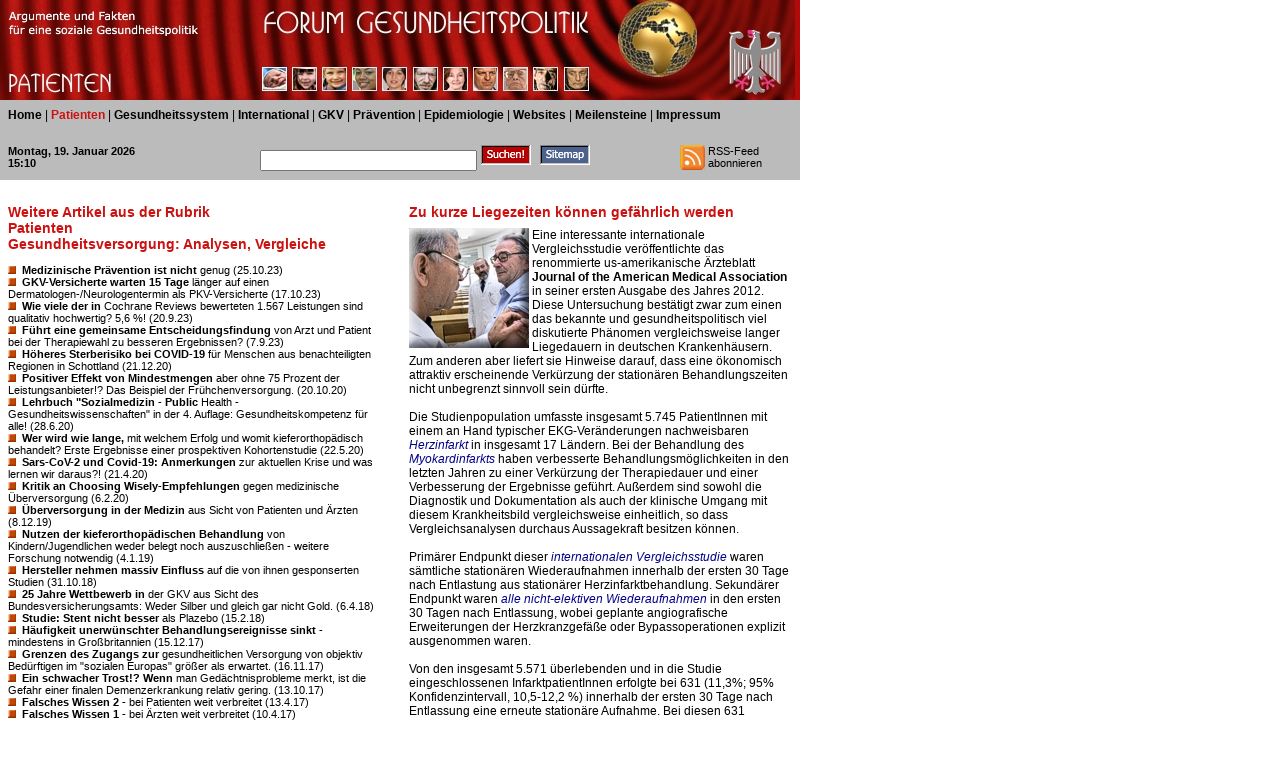

--- FILE ---
content_type: text/html; charset=UTF-8
request_url: https://www.forum-gesundheitspolitik.de/artikel/artikel.pl?artikel=2057
body_size: 38102
content:
<!DOCTYPE HTML PUBLIC "-//W3C//DTD HTML 4.01 Transitional//EN">
<html>
<head>
<title>
Forum Gesundheitspolitik: Zu kurze Liegezeiten k&ouml;nnen gef&auml;hrlich werden
</title>
<meta http-equiv="Content-Type" content="text/html; charset=iso-8859-1">
<meta name="description" content="Forum Gesundheitspolitik - neue gesundheitspolitische und gesundheitswissenschaftliche Studien und Dossiers">
<meta name="keywords" content="Gesundheitspolitik,Public Health,GKV,Patient,Gesundheitswissenschaft,Gesundheitswesen,Gesundheitssystem,Gesetzliche Krankenversicherung,Morbidit&auml;t,Mortalit&auml;t,medizinische Versorgung,Krankenhaus,Arzneimittel,&Auml;rzte">
<meta http-equiv="Content-Style-Type" content="text/css">
<link rel="SHORTCUT ICON" href="http://www.forum-gesundheitspolitik.de/favicon.ico">
<link rel="stylesheet" href="../forum.css" type="text/css">
<base target="_top">

</head>
<body>

<div id="Oben" style="position:absolute; width:800px; height:100px; z-index:1; left: 0; top: 0; visibility: visible; background-color: #B30909; layer-background-color: #B30909;">
<img src="../images/1.jpg" 
width="250" height="100" alt=""><img src="../images/forum-gesundheitspolitik-start.jpg" width="545" height="100" alt="">
</div>


<div id="Oberrubriken" style="position:absolute; width:800px; height:45px; z-index:2; left: 0; top: 100; visibility: visible; background-color: #BBBBBB; layer-background-color: #BBBBBB;">
<p class="text">
<a href="../index.htm">Home</a> | 
<span class="stressrot">Patienten</span> | <a href="artikel.pl?rubrik=2010">Gesundheitssystem</a> | <a href="artikel.pl?rubrik=3010">International</a> | <a href="artikel.pl?rubrik=4010">GKV</a> | <a href="artikel.pl?rubrik=5010">Pr&auml;vention</a> | <a href="artikel.pl?rubrik=6010">Epidemiologie</a> | <a href="artikel.pl?rubrik=7010">Websites</a> | 
<a href="../meilensteine/index.htm">Meilensteine</a> | <a href="../impressum/index.htm">Impressum</a>
</p>
</div>


<div id="Suchen" style="position:absolute; width:800px; height:35px; z-index:3; left: 0; top: 145; visibility: visible; background-color: #BBBBBB; layer-background-color: #BBBBBB; border: 1px none #000000;">
<table cellpadding="0" cellspacing="0" border="0">
<tr valign="top">
<td width="260"><p class="textkleinfett">
<script type="text/javascript" language="javascript">
<!--
var Datum = new (Date);
var Tag = Datum.getDate();
var Wochentag = Datum.getDay();
var Monat = Datum.getMonth();
var Jahr = Datum.getFullYear();
var Tagname = new Array("Sonntag", "Montag", "Dienstag", "Mittwoch", "Donnerstag", "Freitag", "Samstag");
var Monatname = new Array("Januar", "Februar", "M�rz", "April", "Mai", "Juni", "Juli", "August", "September", "Oktober", "November", "Dezember");
var Stunde = Datum.getHours();
var Minute = Datum.getMinutes();
if(Minute < 10)
{
    Minute = "0" + Minute;
}
if(Stunde < 10)
{
    Stunde = "0" + Stunde;
}
document.write(Tagname[Wochentag]+", "+Tag+". "+Monatname[Monat]+" "+Jahr+" <br>"+Stunde+":"+Minute);
//-->
</script>
</p>
</td>

<td width="280"><form action="../suchen/suchen.pl" method="post"><input name="suchstring" type="text" size="25">
<input type="image" src="../images/suchen2.gif" alt="Suchen">
</form>
</td>

<td width="140"><a href="../sitemap/sitemap.pl"><img src="../images/sitemap2.gif" width="50" height="20" border="0" alt="Sitemap erstellen"></a>
</td>

<td width="120"><a href="../ForumGesundheitspolitik_RSS_Feed.xml"><img src="../images/rss.gif" alt="RSS-Feed" width="25" height="25" border="0" align="left"></a><p class="textklein">RSS-Feed<br>abonnieren</td>
</tr>
</table>
</div>


<div id="Unterrubriken" style="position:absolute; width:380px; height:700px; z-index:4; left: 0; top: 180; overflow: visible; background-color: #FFFFFF; layer-background-color: #FFFFFF; visibility: visible;">
<p class="schlagzeile"><br>
Weitere Artikel aus der Rubrik<br>
Patienten<br>Gesundheitsversorgung: Analysen, Vergleiche
</p>
<p class="textklein"><br>
<img src="../images/kasten.gif" width="14" height="10" alt=""><a href="artikel.pl?artikel=2712">Medizinische Prävention ist nicht</a>  genug (25.10.23)<br>
<img src="../images/kasten.gif" width="14" height="10" alt=""><a href="artikel.pl?artikel=2711">GKV-Versicherte warten 15 Tage</a>  länger auf einen Dermatologen-/Neurologentermin als PKV-Versicherte (17.10.23)<br>
<img src="../images/kasten.gif" width="14" height="10" alt=""><a href="artikel.pl?artikel=2708">Wie viele der in</a>  Cochrane Reviews bewerteten 1.567 Leistungen sind qualitativ hochwertig? 5,6 %! (20.9.23)<br>
<img src="../images/kasten.gif" width="14" height="10" alt=""><a href="artikel.pl?artikel=2707">Führt eine gemeinsame Entscheidungsfindung</a>  von Arzt und Patient bei der Therapiewahl zu besseren Ergebnissen? (7.9.23)<br>
<img src="../images/kasten.gif" width="14" height="10" alt=""><a href="artikel.pl?artikel=2704">H&ouml;heres Sterberisiko bei COVID-19</a>  f&uuml;r Menschen aus benachteiligten Regionen in Schottland (21.12.20)<br>
<img src="../images/kasten.gif" width="14" height="10" alt=""><a href="artikel.pl?artikel=2703">Positiver Effekt von Mindestmengen</a>  aber ohne 75 Prozent der Leistungsanbieter!? Das Beispiel der Fr&uuml;hchenversorgung. (20.10.20)<br>
<img src="../images/kasten.gif" width="14" height="10" alt=""><a href="artikel.pl?artikel=2700">Lehrbuch &quot;Sozialmedizin - Public</a>  Health - Gesundheitswissenschaften&quot; in der 4. Auflage: Gesundheitskompetenz f&uuml;r alle! (28.6.20)<br>
<img src="../images/kasten.gif" width="14" height="10" alt=""><a href="artikel.pl?artikel=2697">Wer wird wie lange,</a>  mit welchem Erfolg und womit kieferorthop&auml;disch behandelt? Erste Ergebnisse einer prospektiven Kohortenstudie (22.5.20)<br>
<img src="../images/kasten.gif" width="14" height="10" alt=""><a href="artikel.pl?artikel=2687">Sars-CoV-2 und Covid-19: Anmerkungen</a>  zur aktuellen Krise und was lernen wir daraus?! (21.4.20)<br>
<img src="../images/kasten.gif" width="14" height="10" alt=""><a href="artikel.pl?artikel=2685">Kritik an Choosing Wisely-Empfehlungen</a>  gegen medizinische &Uuml;berversorgung (6.2.20)<br>
<img src="../images/kasten.gif" width="14" height="10" alt=""><a href="artikel.pl?artikel=2682">&Uuml;berversorgung in der Medizin</a>  aus Sicht von Patienten und &Auml;rzten (8.12.19)<br>
<img src="../images/kasten.gif" width="14" height="10" alt=""><a href="artikel.pl?artikel=2641">Nutzen der kieferorthop&auml;dischen Behandlung</a>  von Kindern/Jugendlichen weder belegt noch auszuschlie&szlig;en - weitere Forschung notwendig (4.1.19)<br>
<img src="../images/kasten.gif" width="14" height="10" alt=""><a href="artikel.pl?artikel=2630">Hersteller nehmen massiv Einfluss</a>  auf die von ihnen gesponserten Studien (31.10.18)<br>
<img src="../images/kasten.gif" width="14" height="10" alt=""><a href="artikel.pl?artikel=2620">25 Jahre Wettbewerb in</a>  der GKV aus Sicht des Bundesversicherungsamts: Weder Silber und gleich gar nicht Gold. (6.4.18)<br>
<img src="../images/kasten.gif" width="14" height="10" alt=""><a href="artikel.pl?artikel=2608">Studie: Stent nicht besser</a>  als Plazebo (15.2.18)<br>
<img src="../images/kasten.gif" width="14" height="10" alt=""><a href="artikel.pl?artikel=2597">H&auml;ufigkeit unerw&uuml;nschter Behandlungsereignisse sinkt</a>  - mindestens in Gro&szlig;britannien (15.12.17)<br>
<img src="../images/kasten.gif" width="14" height="10" alt=""><a href="artikel.pl?artikel=2590">Grenzen des Zugangs zur</a>  gesundheitlichen Versorgung von objektiv Bed&uuml;rftigen im &quot;sozialen Europas&quot; gr&ouml;&szlig;er als erwartet. (16.11.17)<br>
<img src="../images/kasten.gif" width="14" height="10" alt=""><a href="artikel.pl?artikel=2582">Ein schwacher Trost!? Wenn</a>  man Ged&auml;chtnisprobleme merkt, ist die Gefahr einer finalen Demenzerkrankung relativ gering. (13.10.17)<br>
<img src="../images/kasten.gif" width="14" height="10" alt=""><a href="artikel.pl?artikel=2554">Falsches Wissen 2 -</a>  bei Patienten weit verbreitet (13.4.17)<br>
<img src="../images/kasten.gif" width="14" height="10" alt=""><a href="artikel.pl?artikel=2553">Falsches Wissen 1 -</a>  bei &Auml;rzten weit verbreitet (10.4.17)<br>
<img src="../images/kasten.gif" width="14" height="10" alt=""><a href="artikel.pl?artikel=2552">Zu viel und zu</a>  wenig Medizin - Artikelserie Right Care im Lancet (2.3.17)<br>
<img src="../images/kasten.gif" width="14" height="10" alt=""><a href="artikel.pl?artikel=2546">Regelm&auml;&szlig;ige &Uuml;bersicht zu Ver&ouml;ffentlichungen</a>  &uuml;ber Multimorbidit&auml;t und multiple chronische Erkrankungen (7.10.16)<br>
<img src="../images/kasten.gif" width="14" height="10" alt=""><a href="artikel.pl?artikel=2522">Immer noch eingeschr&auml;nktes Interesse</a>  an der Quantit&auml;t und Qualit&auml;t von Transparenz &uuml;ber Interessenkonflikte in Chirurgiestudien (29.4.16)<br>
<img src="../images/kasten.gif" width="14" height="10" alt=""><a href="artikel.pl?artikel=2519">&quot;Well, palliative is, oh</a>  God, where people go to hospital to die.&quot; Die Rolle von Begriffen und Einbettungen im Gesundheitswesen (25.4.16)<br>
<img src="../images/kasten.gif" width="14" height="10" alt=""><a href="artikel.pl?artikel=2507">Gibt es kausale, assoziative</a>  oder keine Zusammenh&auml;nge zwischen der Teilnahme am Golfkrieg und Erkrankungen - und welche? (23.3.16)<br>
<img src="../images/kasten.gif" width="14" height="10" alt=""><a href="artikel.pl?artikel=2502">Vom &quot;Gesundheitsbericht f&uuml;r Deutschland&quot;</a>  1998 zum Bericht &quot;Gesundheit in Deutschland&quot; 2015: Die &quot;wei&szlig;en Flecken&quot; werden weniger (16.3.16)<br>
<img src="../images/kasten.gif" width="14" height="10" alt=""><a href="artikel.pl?artikel=2497">&quot;Englische Zust&auml;nde&quot; oder &quot;point</a>  of reference&quot;: OECD-Report zur Versorgungsqualit&auml;t in Gro&szlig;britannien (29.2.16)<br>
<img src="../images/kasten.gif" width="14" height="10" alt=""><a href="artikel.pl?artikel=2495">Alt, &auml;lter, dement???? Neues</a>  zur altersspezifischen Inzidenz von Demenz (26.2.16)<br>
<img src="../images/kasten.gif" width="14" height="10" alt=""><a href="artikel.pl?artikel=2485">Strukturelle und akademische Herausforderungen</a>  f&uuml;r die land&auml;rztliche Versorgung (25.11.15)<br>
<img src="../images/kasten.gif" width="14" height="10" alt=""><a href="artikel.pl?artikel=2479">Armutsbek&auml;mpfungsprogramm erweist sich in</a>  randomiserten kontrollierten Studien als effektiv (14.10.15)<br>
<img src="../images/kasten.gif" width="14" height="10" alt=""><a href="artikel.pl?artikel=2471">Zusammenh&auml;nge zwischen Gesundheitsreformen, Sterblichkeit</a>  und Nutzung des Gesundheitssystems: Zwischen Wunsch- und Alptraum (30.6.15)<br>
<img src="../images/kasten.gif" width="14" height="10" alt=""><a href="artikel.pl?artikel=2456">&quot;Das Letzte was im</a>  US-Gesundheitssystem gebraucht wird, sind noch mehr F&uuml;chse als H&uuml;hnerstallwache&quot; - Obamacare und was nun? (7.4.15)<br>
<img src="../images/kasten.gif" width="14" height="10" alt=""><a href="artikel.pl?artikel=2453">Ist die Ergebnisqualit&auml;t teurer</a>  high-end-Leistungen besser oder &quot;hilft viel, viel&quot;? Das Beispiel der H&ouml;rger&auml;teversorgungsreform (30.3.15)<br>
<img src="../images/kasten.gif" width="14" height="10" alt=""><a href="artikel.pl?artikel=2451">Was bringt Wettbewerb f&uuml;r</a>  die Qualit&auml;t der Gesundheitsversorgung? Gemischte Ergebnisse einer britischen &Uuml;bersichtsarbeit (23.3.15)<br>
<img src="../images/kasten.gif" width="14" height="10" alt=""><a href="artikel.pl?artikel=2442">50 Jahre Medicare -</a>  staatlicher als f&uuml;r die USA erwartet und zum Teil innovationsfreudiger im Sinne der Versicherten als die GKV (15.1.15)<br>
<img src="../images/kasten.gif" width="14" height="10" alt=""><a href="artikel.pl?artikel=2436">Wie intensiv wird das</a>  Gesundheitssystem in Anspruch genommen und geschieht dies zu oft? Daten aus &Ouml;sterreich, Schweden und den USA (15.12.14)<br>
<img src="../images/kasten.gif" width="14" height="10" alt=""><a href="artikel.pl?artikel=2418">Sicher nutzlos aber verbreitet:</a>  Krebsfr&uuml;herkennung bei Alten und Kranken (25.10.14)<br>
<img src="../images/kasten.gif" width="14" height="10" alt=""><a href="artikel.pl?artikel=2407">&quot;People-centred health systems&quot; -</a>  Gesundheitssysteme � la Afrika, S&uuml;damerika oder Indien (6.10.14)<br>
<img src="../images/kasten.gif" width="14" height="10" alt=""><a href="artikel.pl?artikel=2398">Gro&szlig;e regionale Versorgungsunterschiede in</a>  den OECD-L&auml;ndern (10.9.14)<br>
<img src="../images/kasten.gif" width="14" height="10" alt=""><a href="artikel.pl?artikel=2389">Lehrbuch &quot;Sozialmedizin - Public</a>  Health - Gesundheitswissenschaften&quot; oder &quot;Darf's ein bi&szlig;chen mehr sein!?&quot; (24.8.14)<br>
<img src="../images/kasten.gif" width="14" height="10" alt=""><a href="artikel.pl?artikel=2335">Machen zuckerhaltige Getr&auml;nke</a>  dick? (12.2.14)<br>
<img src="../images/kasten.gif" width="14" height="10" alt=""><a href="artikel.pl?artikel=2329">Altes und Neues &uuml;ber</a>  Arbeitsbedingungen von Pflegekr&auml;ften und Behandlungsqualit&auml;t am Beispiel von 27 hessischen Akutkrankenh&auml;usern (26.1.14)<br>
<img src="../images/kasten.gif" width="14" height="10" alt=""><a href="artikel.pl?artikel=2327">Profit vor Evidenz -</a>  englische Alkoholindustrie verhindert Mindestpreis f&uuml;r Alkohol (21.1.14)<br>
<img src="../images/kasten.gif" width="14" height="10" alt=""><a href="artikel.pl?artikel=2266">Was kosten multiresistente Bakterien</a>  wirklich und wie gef&auml;hrlich ist es, kein Antibiotikum-&quot; Ass mehr in der Hinterhand&quot; zu haben? (31.8.13)<br>
<img src="../images/kasten.gif" width="14" height="10" alt=""><a href="artikel.pl?artikel=2251">Deutschland-OECD-Vergleich im Doppelpack: Weit</a>  verbreitete &Uuml;berversorgung mit station&auml;ren Strukturen und Leistungen in Deutschland (7.4.13)<br>
<img src="../images/kasten.gif" width="14" height="10" alt=""><a href="artikel.pl?artikel=2235">Nur f&uuml;r 11% von</a>  3.000 Behandlungsleistungen liegt Evidenz f&uuml;r Nutzen vor - bei 50% wei&szlig; man gar nichts. (3.3.13)<br>
<img src="../images/kasten.gif" width="14" height="10" alt=""><a href="artikel.pl?artikel=2162">&quot;Generation Zahnspange&quot;: Wie notwendig,</a>  n&uuml;tzlich oder belastend ist die kieferorthop&auml;dische Behandlung aus Betroffenensicht?! (13.10.12)<br>
<img src="../images/kasten.gif" width="14" height="10" alt=""><a href="artikel.pl?artikel=2160">Amerikanische &Auml;rzte zweifeln an</a>  der Glaubhaftigkeit Pharma-gesponserter Arzneimittelstudien (30.9.12)<br>
<img src="../images/kasten.gif" width="14" height="10" alt=""><a href="artikel.pl?artikel=2131">Studie belegt: ADHS wird</a>  zu h&auml;ufig und zu selten diagnostiziert - beides! (7.6.12)<br>
<img src="../images/kasten.gif" width="14" height="10" alt=""><a href="artikel.pl?artikel=2095">Licht und Schatten: Wissen</a>  der Bev&ouml;lkerung um Evidenzbasierte Medizin - sehr schlechte Noten: &Auml;rzte bei &Uuml;ber- und Unterversorgung (11.3.12)<br>
<img src="../images/kasten.gif" width="14" height="10" alt=""><a href="artikel.pl?artikel=2094">Sechsmal mehr Gesundheit? Der</a>  Faktencheck Gesundheit (11.3.12)<br>
<img src="../images/kasten.gif" width="14" height="10" alt=""><a href="artikel.pl?artikel=2062">Conditional Cash Transfer f&uuml;r</a>  sehr arme Menschen in Mexiko - erw&uuml;nschte Nebenwirkung: weniger Depressivit&auml;t (10.1.12)<br>
<img src="../images/kastengrau.gif" width="14" height="10" alt=""><span class="grau">Zu kurze Liegezeiten k&ouml;nnen gef&auml;hrlich werden</span> (4.1.12)<br>
<img src="../images/kasten.gif" width="14" height="10" alt=""><a href="artikel.pl?artikel=2040">Amerikanische Kardiologen: Geld beeinflusst</a>  die Indikationsstellung f&uuml;r Belastungsuntersuchungen (22.11.11)<br>
<img src="../images/kasten.gif" width="14" height="10" alt=""><a href="artikel.pl?artikel=2030">Eine Frage der Ehre?</a>  Honorary authorship und ghost authorship noch immer weit verbreitet (5.11.11)<br>
<img src="../images/kasten.gif" width="14" height="10" alt=""><a href="artikel.pl?artikel=2015">Less is more: 6,76</a>  Mrd. Dollar f&uuml;r die &quot;Top 5&quot; der &uuml;berfl&uuml;ssigen Ma&szlig;nahmen in der US-Prim&auml;rmedizin (13.10.11)<br>
<img src="../images/kasten.gif" width="14" height="10" alt=""><a href="artikel.pl?artikel=2010">&quot;Individuelle Gesundheitsleistungen&quot; - im</a>  g&uuml;nstigen Falle &uuml;berfl&uuml;ssig, zumeist nutzlos oder sch&auml;dlich (4.10.11)<br>
<img src="../images/kasten.gif" width="14" height="10" alt=""><a href="artikel.pl?artikel=2005">24% aller Todesf&auml;lle bei</a>  den mit weniger als 75 Jahren Verstorbenen in 16 L&auml;ndern w&auml;ren vermeidbar gewesen! (28.9.11)<br>
<img src="../images/kasten.gif" width="14" height="10" alt=""><a href="artikel.pl?artikel=2000">Geographische Versorgungsunterschiede und Shared</a>  Decision Making - Reports aus den USA und England (12.9.11)<br>
<img src="../images/kasten.gif" width="14" height="10" alt=""><a href="artikel.pl?artikel=1994">Sp&auml;t aber endlich! Mehr</a>  Transparenz &uuml;ber die regionale gesundheitliche Versorgung in Deutschland. (31.8.11)<br>
<img src="../images/kasten.gif" width="14" height="10" alt=""><a href="artikel.pl?artikel=1964">Subjektive Gr&uuml;nde f&uuml;r Zugangsprobleme</a>  zur gesundheitlichen Versorgung? Zur Bedeutung der Annahme, Zugangsbarrieren seien &quot;normal&quot;. (21.6.11)<br>
<img src="../images/kasten.gif" width="14" height="10" alt=""><a href="artikel.pl?artikel=1945">Das Nebeneinander von Hungersterblichkeit</a>  und des Verderbens eines Drittels aller weltweit produzierten Nahrungsmittel (21.5.11)<br>
<img src="../images/kasten.gif" width="14" height="10" alt=""><a href="artikel.pl?artikel=1942">WHO-Einsatz f&uuml;r universelle Sicherung</a>  abgeschw&auml;cht (16.5.11)<br>
<img src="../images/kasten.gif" width="14" height="10" alt=""><a href="artikel.pl?artikel=1941">Warum Weniger auch Mehr</a>  sein kann oder es muss nicht immer CT sein. (12.5.11)<br>
<img src="../images/kasten.gif" width="14" height="10" alt=""><a href="artikel.pl?artikel=1938">Verpasste Chance: Wie der</a>  Gemeinsame Bundesausschuss wider besseres Wissen wenig zur Verbesserung des Qualit&auml;tsberichts tat! (4.5.11)<br>
<img src="../images/kasten.gif" width="14" height="10" alt=""><a href="artikel.pl?artikel=1936">NHS Atlas zeigt Versorgungsunterschiede</a>  auf (2.5.11)<br>
<img src="../images/kasten.gif" width="14" height="10" alt=""><a href="artikel.pl?artikel=1924">Besch&auml;ftigten-Survey des UK-National Health</a>  Service erscheint zum achten Mal. Wann gibt es den ersten im GKV-System? (31.3.11)<br>
<img src="../images/kasten.gif" width="14" height="10" alt=""><a href="artikel.pl?artikel=1912">Kommunale sektor&uuml;bergreifende Versorgungskonferenzen: Eine</a>  L&ouml;sung f&uuml;r die gesundheitliche Versorgung in Stadt und Land!? (28.2.11)<br>
<img src="../images/kasten.gif" width="14" height="10" alt=""><a href="artikel.pl?artikel=1902">Unbequem, unethisch, tabuisiert: Haben</a>  KZ-Selektionsrampen, Euthanasie und die Priorisierung im Gesundheitswesen etwas gemein? (31.1.11)<br>
<img src="../images/kasten.gif" width="14" height="10" alt=""><a href="artikel.pl?artikel=1821">USA: Wohnort entscheidet &uuml;ber</a>  die Zahl der Diagnosen (15.6.10)<br>
<img src="../images/kasten.gif" width="14" height="10" alt=""><a href="artikel.pl?artikel=1818">Wie die Schweinegrippe-Politik der</a>  WHO jede Verschw&ouml;rungstheorie in den Schatten stellt. Glaubw&uuml;rdigkeit am Ende! (6.6.10)<br>
<img src="../images/kasten.gif" width="14" height="10" alt=""><a href="artikel.pl?artikel=1811">Ursachen f&uuml;r regionale Versorgungsunterschiede</a>  in den USA (3.6.10)<br>
<img src="../images/kasten.gif" width="14" height="10" alt=""><a href="artikel.pl?artikel=1808">Gesundheits-Markt-Expertise der Deutschen</a>  Bank (2.6.10)<br>
<img src="../images/kasten.gif" width="14" height="10" alt=""><a href="artikel.pl?artikel=1765">Wirksamkeit von Brustkrebs-Screening &uuml;beraus</a>  fraglich (24.3.10)<br>
<img src="../images/kasten.gif" width="14" height="10" alt=""><a href="artikel.pl?artikel=1603">&quot;Jobmotor&quot; Gesundheitswesen?</a>  Jein! (9.7.09)<br>
<img src="../images/kasten.gif" width="14" height="10" alt=""><a href="artikel.pl?artikel=1586">Gesunde zu Kranken machen</a>  - das Beispiel Olanzapin (Zyprexa�) (20.6.09)<br>
<img src="../images/kasten.gif" width="14" height="10" alt=""><a href="artikel.pl?artikel=1532">EU-Studie: Patientenzufriedenheit ist nicht</a>  nur abh&auml;ngig von Erfahrungen im Versorgungssystem (8.4.09)<br>
<img src="../images/kasten.gif" width="14" height="10" alt=""><a href="artikel.pl?artikel=1467">Die Organspende-Quoten in Europa</a>  sind durch unterschiedliche gesetzliche Regelungen nur sehr begrenzt erkl&auml;rbar (21.1.09)<br>
<img src="../images/kasten.gif" width="14" height="10" alt=""><a href="artikel.pl?artikel=1350">Konisation - kleiner Eingriff,</a>  gro&szlig;e Folgen (23.9.2008)<br>
<img src="../images/kasten.gif" width="14" height="10" alt=""><a href="artikel.pl?artikel=1343">Warum es in Deutschland</a>  nur halb so viele Organspenden wie in Spanien gibt (13.9.2008)<br>
<img src="../images/kasten.gif" width="14" height="10" alt=""><a href="artikel.pl?artikel=1332">&quot;Ambulant vor station&auml;r&quot; oder</a>  &quot;lieber zuhause gesund werden&quot;: Kostensparend und riskant oder n&uuml;tzlich und wirtschaftlich? (31.8.2008)<br>
<img src="../images/kasten.gif" width="14" height="10" alt=""><a href="artikel.pl?artikel=1306">Rauchverbote sch&uuml;tzen auch Nichtraucher</a>  vor Herzinfarkt (31.7.2008)<br>
<img src="../images/kasten.gif" width="14" height="10" alt=""><a href="artikel.pl?artikel=1289">Neue Studie zur Diabetes-Therapie:</a>  Manchmal ist weniger mehr .... (11.7.2008)<br>
<img src="../images/kasten.gif" width="14" height="10" alt=""><a href="artikel.pl?artikel=1155">Pflegekr&auml;fte - leichte Beute</a>  f&uuml;r die Pharmazeutische Industrie? (28.2.2008)<br>
<img src="../images/kasten.gif" width="14" height="10" alt=""><a href="artikel.pl?artikel=1143">Osteoporose - kritisch</a>  gesehen (10.2.2008)<br>
<img src="../images/kasten.gif" width="14" height="10" alt=""><a href="artikel.pl?artikel=1085">Zufriedenheit mit der medizinischen</a>  Versorgung: Gesunde Patienten sind grunds&auml;tzlich zufriedener (7.1.2008)<br>
<img src="../images/kasten.gif" width="14" height="10" alt=""><a href="artikel.pl?artikel=0929">Deutsche &Auml;rzte erkennen M&auml;ngel</a>  in der medizinischen Versorgung sehr viel seltener als ihre Kollegen im Ausland (25.9.2007)<br>
<img src="../images/kasten.gif" width="14" height="10" alt=""><a href="artikel.pl?artikel=0856">Zufriedenheit mit dem Gesundheitssystem</a>  in Europa durch Leistungseinschr&auml;nkungen und Erh&ouml;hung von Zuzahlungen gesunken (14.8.2007)<br>
<img src="../images/kasten.gif" width="14" height="10" alt=""><a href="artikel.pl?artikel=0462">Warum sterben so wenig</a>  Berliner, Bremer und Hamburger am Herzinfarkt? - &Uuml;berraschungen aus dem &quot;Herzbericht 2005&quot; (9.1.2007)<br>
<img src="../images/kasten.gif" width="14" height="10" alt=""><a href="artikel.pl?artikel=0440">Risiken und Nebenwirkungen der</a>  &quot;for-profit&quot;-Gesundheitsversorgung in den USA und Kanada (2.1.2007)<br>
<img src="../images/kasten.gif" width="14" height="10" alt=""><a href="artikel.pl?artikel=0407">Experten meinen: Probleme im</a>  Gesundheitswesen werden auf dem R&uuml;cken der Patienten ausgetragen (18.12.2006)<br>
<img src="../images/kasten.gif" width="14" height="10" alt=""><a href="artikel.pl?artikel=0385">IQWiG-Herbst-Symposium 2006: Hoffnungen und</a>  Fehler in der Medizin (11.12.2006)<br>
<img src="../images/kasten.gif" width="14" height="10" alt=""><a href="artikel.pl?artikel=0336">Die (Un-)Abh&auml;ngigkeit wissenschaftlicher Expertise</a>  und Organisationen: Der Fall Diabetes in den USA (25.11.2006)<br>
<img src="../images/kasten.gif" width="14" height="10" alt=""><a href="artikel.pl?artikel=0296">KBV-Umfrage: Zufriedenheit mit dem</a>  Hausarzt, aber auch Schwachstellen in der Versorgung (9.11.2006)<br>
<img src="../images/kasten.gif" width="14" height="10" alt=""><a href="artikel.pl?artikel=0197">&Auml;rzte als Patienten: Ein</a>  Erfahrungsbericht von der &quot;anderen Seite&quot; des Medizinbetriebs (27.11.2005)<br>
<img src="../images/kasten.gif" width="14" height="10" alt=""><a href="artikel.pl?artikel=0175">Deutsches Gesundheitssystem: Positive Patienten-Noten,</a>  aber auch mit Reformbedarf (10.11.2005)<br>
<img src="../images/kasten.gif" width="14" height="10" alt=""><a href="artikel.pl?artikel=0118">Deutsches Gesundheitssystem jetzt auf</a>  Platz 1 (1.9.2005)<br>
<img src="../images/kasten.gif" width="14" height="10" alt=""><a href="artikel.pl?artikel=0094">Deutsches Gesundheitssystem in Europa</a>  auf Platz 3 (14.8.2005)<br>

</p>
<p class="text">Seite mit den Texten aller Artikel aufrufen:<br>
<a href="artikel.pl?rubrikartikel=1010">Gesundheitsversorgung: Analysen, Vergleiche</a>
<br>&nbsp;</p>
<p class="schlagzeile">Andere Rubriken in 
"Patienten"
</p>
<p class="textklein"><br>
<table cellpadding="1" cellspacing="1" border="0" bgcolor="#FFFFFF">
<tr><td bgcolor="#E0E0E0"><p class="textklein">
<span class="stressrot">Gesundheitsversorgung: Analysen, Vergleiche</span></p>
</td></tr>
<tr><td bgcolor="#E0E0E0"><p class="textklein">
<a href="artikel.pl?rubrik=1020">Arzneimittel, Medikamente</a></p>
</td></tr>
<tr><td bgcolor="#E0E0E0"><p class="textklein">
<a href="artikel.pl?rubrik=1021">Einflussnahme der Pharma-Industrie</a></p>
</td></tr>
<tr><td bgcolor="#E0E0E0"><p class="textklein">
<a href="artikel.pl?rubrik=1022">Arzneimittel-Information</a></p>
</td></tr>
<tr><td bgcolor="#E0E0E0"><p class="textklein">
<a href="artikel.pl?rubrik=1030">Haus&auml;rztliche und ambulante Versorgung</a></p>
</td></tr>
<tr><td bgcolor="#E0E0E0"><p class="textklein">
<a href="artikel.pl?rubrik=1040">Krankenhaus, station&auml;re Versorgung</a></p>
</td></tr>
<tr><td bgcolor="#E0E0E0"><p class="textklein">
<a href="artikel.pl?rubrik=1041">Diagnosebezogene Fallgruppen DRG</a></p>
</td></tr>
<tr><td bgcolor="#E0E0E0"><p class="textklein">
<a href="artikel.pl?rubrik=1050">Rehabilitation, Kuren</a></p>
</td></tr>
<tr><td bgcolor="#E0E0E0"><p class="textklein">
<a href="artikel.pl?rubrik=1060">Kranken- und Altenpflege, &auml;ltere Patienten</a></p>
</td></tr>
<tr><td bgcolor="#E0E0E0"><p class="textklein">
<a href="artikel.pl?rubrik=1061">Umfragen zur Pflege, Bev&ouml;kerungsmeinungen</a></p>
</td></tr>
<tr><td bgcolor="#E0E0E0"><p class="textklein">
<a href="artikel.pl?rubrik=1070">Schnittstellen, Integrierte Versorgung</a></p>
</td></tr>
<tr><td bgcolor="#E0E0E0"><p class="textklein">
<a href="artikel.pl?rubrik=1080">Disease Management (DMP), Qualit&auml;tssicherung</a></p>
</td></tr>
<tr><td bgcolor="#E0E0E0"><p class="textklein">
<a href="artikel.pl?rubrik=1081">Leitlinien, evidenzbasierte Medizin (EBM)</a></p>
</td></tr>
<tr><td bgcolor="#E0E0E0"><p class="textklein">
<a href="artikel.pl?rubrik=1090">Verhaltenssteuerung (Arzt, Patient), Zuzahlungen, Praxisgeb&uuml;hr </a></p>
</td></tr>
<tr><td bgcolor="#E0E0E0"><p class="textklein">
<a href="artikel.pl?rubrik=1100">Arztberuf, &auml;rztl. Aus- und Fortbildung</a></p>
</td></tr>
<tr><td bgcolor="#E0E0E0"><p class="textklein">
<a href="artikel.pl?rubrik=1101">IGeL Individuelle Gesundheitsleistungen</a></p>
</td></tr>
<tr><td bgcolor="#E0E0E0"><p class="textklein">
<a href="artikel.pl?rubrik=1110">Alternative Medizin, Komplement&auml;rmedizin</a></p>
</td></tr>
<tr><td bgcolor="#E0E0E0"><p class="textklein">
<a href="artikel.pl?rubrik=1116">Arzt-Patient-Kommunikation</a></p>
</td></tr>
<tr><td bgcolor="#E0E0E0"><p class="textklein">
<a href="artikel.pl?rubrik=1120">Patienteninformation, Entscheidungshilfen (Decision Aids)</a></p>
</td></tr>
<tr><td bgcolor="#E0E0E0"><p class="textklein">
<a href="artikel.pl?rubrik=1121">Shared Decision Making, Partizipative Entscheidungsfindung</a></p>
</td></tr>
<tr><td bgcolor="#E0E0E0"><p class="textklein">
<a href="artikel.pl?rubrik=1122">Klinikf&uuml;hrer, &Auml;rztewegweiser</a></p>
</td></tr>
<tr><td bgcolor="#E0E0E0"><p class="textklein">
<a href="artikel.pl?rubrik=1123">Internet, Callcenter, Beratungsstellen</a></p>
</td></tr>
<tr><td bgcolor="#E0E0E0"><p class="textklein">
<a href="artikel.pl?rubrik=1130">Patienteninteressen</a></p>
</td></tr>
<tr><td bgcolor="#E0E0E0"><p class="textklein">
<a href="artikel.pl?rubrik=1131">Patientensicherheit, Behandlungsfehler</a></p>
</td></tr>
<tr><td bgcolor="#E0E0E0"><p class="textklein">
<a href="artikel.pl?rubrik=1135">Zwei-Klassen-Medizin</a></p>
</td></tr>
<tr><td bgcolor="#E0E0E0"><p class="textklein">
<a href="artikel.pl?rubrik=1140">Versorgungsforschung: &Uuml;bergreifende Studien</a></p>
</td></tr>
<tr><td bgcolor="#E0E0E0"><p class="textklein">
<a href="artikel.pl?rubrik=1141">Versorgungsforschung: Diabetes, Bluthochdruck</a></p>
</td></tr>
<tr><td bgcolor="#E0E0E0"><p class="textklein">
<a href="artikel.pl?rubrik=1142">Versorgungsforschung: Krebs</a></p>
</td></tr>
<tr><td bgcolor="#E0E0E0"><p class="textklein">
<a href="artikel.pl?rubrik=1143">Versorgungsforschung: Psychische Erkrankungen</a></p>
</td></tr>
<tr><td bgcolor="#E0E0E0"><p class="textklein">
<a href="artikel.pl?rubrik=1144">Versorgungsforschung: Geburt, Kaiserschnitt</a></p>
</td></tr>
<tr><td bgcolor="#E0E0E0"><p class="textklein">
<a href="artikel.pl?rubrik=1155">Versorgungsforschung: Andere Erkrankungen</a></p>
</td></tr>
<tr><td bgcolor="#E0E0E0"><p class="textklein">
<a href="artikel.pl?rubrik=1160">Sonstige Themen</a></p>
</td></tr>
</table>

<br>
</div>


<div id="Main" style="position:absolute; width:400px; height:1000px; z-index:4; left: 401; top: 180; overflow: visible; background-color: #FFFFFF; layer-background-color: #FFFFFF; visibility: visible;">
<p class="schlagzeile"><br>
Zu kurze Liegezeiten k&ouml;nnen gef&auml;hrlich werden 
</p>
<p class="text">
<img src="../img/pat-02.jpg" width="120" height="120" align="left" alt="Artikel 2057">
Eine interessante internationale Vergleichsstudie ver&ouml;ffentlichte das renommierte us-amerikanische &Auml;rzteblatt <a href="http://jama.ama-assn.org" target="_blank">Journal of the American Medical Association</a> in seiner ersten Ausgabe des Jahres 2012. Diese Untersuchung best&auml;tigt zwar zum einen das bekannte und gesundheitspolitisch viel diskutierte Ph&auml;nomen vergleichsweise langer Liegedauern in deutschen Krankenh&auml;usern. Zum anderen aber liefert sie Hinweise darauf, dass eine &ouml;konomisch attraktiv erscheinende Verk&uuml;rzung der station&auml;ren Behandlungszeiten nicht unbegrenzt sinnvoll sein d&uuml;rfte. <br><br>Die Studienpopulation umfasste insgesamt 5.745 PatientInnen mit einem an Hand typischer EKG-Ver&auml;nderungen nachweisbaren <span class="stress">Herzinfarkt</span> in insgesamt 17 L&auml;ndern. Bei der Behandlung des <span class="stress">Myokardinfarkts</span> haben verbesserte Behandlungsm&ouml;glichkeiten in den letzten Jahren zu einer Verk&uuml;rzung der Therapiedauer und einer Verbesserung der Ergebnisse gef&uuml;hrt. Au&szlig;erdem sind sowohl die Diagnostik und Dokumentation als auch der klinische Umgang mit diesem Krankheitsbild vergleichsweise einheitlich, so dass Vergleichsanalysen durchaus Aussagekraft besitzen k&ouml;nnen. <br><br>Prim&auml;rer Endpunkt dieser <span class="stress">internationalen Vergleichsstudie</span> waren s&auml;mtliche station&auml;ren Wiederaufnahmen innerhalb der ersten 30 Tage nach Entlastung aus station&auml;rer Herzinfarktbehandlung. Sekund&auml;rer Endpunkt waren <span class="stress">alle nicht-elektiven Wiederaufnahmen</span> in den ersten 30 Tagen nach Entlassung, wobei geplante angiografische Erweiterungen der Herzkranzgef&auml;&szlig;e oder Bypassoperationen explizit ausgenommen waren. <br><br>Von den insgesamt 5.571 &uuml;berlebenden und in die Studie eingeschlossenen InfarktpatientInnen erfolgte bei 631 (11,3%; 95% Konfidenzintervall, 10,5-12,2 %) innerhalb der ersten 30 Tage nach Entlassung eine erneute station&auml;re Aufnahme. Bei diesen 631 PatientInnen lag die Wiederaufnahmerate in den USA bei 14,5 % (95% KI, 12,9-16,2 %) und bei 9,9 % (95% KI, 9,0-10,9 %) au&szlig;erhalb der Vereinigten Staaten von Amerika. Abz&uuml;glich der geplanten station&auml;ren Wiederaufnahmen zur Revaskularisierung erfolgte bei 478 (8,6 %; 95 % KI, 7,8-9,3 %) PatientInnen der gesamten Kohorte innerhalb des ersten Monats nach Abschluss einer station&auml;ren Infarktbehandlung eine Rehospitalisierung, wobei dies f&uuml;r 10,5 % (95 % KI, 9,0-11,9 %) der US-PatientInnen und nur 7,7 % (95 % KI, 6,9-8,6 %) der &uuml;brigen PatientInnen zutraf. Dabei war zu beobachten, dass die PatientInnen mit fr&uuml;hzeitiger Wiederaufnahme in station&auml;re Behandlung in h&ouml;herem Ma&szlig;e an Begleiterkrankungen litten, vor allem an vorbestehender koronarer Herzkrankheit (KHK), Bluthochdruck und Diabetes mellitus, und eine Mehrgef&auml;&szlig;erkrankung aufwiesen. Au&szlig;erdem erwiesen sich Komplikationen w&auml;hrend der station&auml;ren Infarktbehandlung als Pr&auml;diktoren f&uuml;r eine Wiederaufnahme innerhalb des ersten Monats nach Entlassung. <br><br>Beim internationalen Vergleich zeigten sich zun&auml;chst die folgenden Unterschiede: <br><br>&bull; US-PatientInnen waren etwas j&uuml;nger als die internationale Vergleichsgruppe und wiesen eine diskret h&ouml;here Pr&auml;valenz einer KHK bzw. vorangegangener Bypassoperationen auf. Die &uuml;brigen Charakteristika stimmten weitgehend &uuml;berein. <br><br>&bull; Die station&auml;re Behandlungsdauer bei akutem Herzinfarkt war in den USA signifikant k&uuml;rzer als in den anderen L&auml;ndern und betrug in 60 % der F&auml;lle (95 % KI, 57,7-62,4 %) 3 Tage oder weniger, w&auml;hrend in den anderen L&auml;ndern nur 15,9 % (95 % KI, 14,9-17.0%) in den Genuss solch kurzer Behandlungszeiten kamen. <br><br>&bull; W&auml;hrend 54 % (95 % KI, 52,4-55,6 %) der InfarktpatientInnen au&szlig;erhalb der Vereinigten Staaten sechs Tage oder l&auml;nger in station&auml;rer Behandlung blieben, traf dies nur f&uuml;r 16,6 % (95 % KI, 14,8-18,4 %) ihrer LeidensgenossInnen in den USA zu. <br><br>&bull; Bei US-PatientInnen kam es h&auml;ufiger zur station&auml;ren Wiederaufnahme im Rahmen von Revaskularisierungsma&szlig;nahmen wie Dilatationen oder Bypass-Operationen (4,4 gegen&uuml;ber 2,0 %; 95 % KI, 3,4-5,3 % vs. 1,5-2,4 %; p<0,001 bzw. 0,6 % vs. 1,2 %; 95 % KI, 0,2-1,0 % vs. 0,8-1,5 %; p=0,046). <br><br>&bull; In den USA erhielten InfarktpatientInnen bei Entlassung h&auml;ufiger &szlig;-Blocker und Nitrate, etwas seltener Ticlopidin oder Clopidogrel und Statine und zu einem geringeren Anteil ACE-Hemmer oder Aldosteronantagonisten. Die Verschreibungsraten von ASS waren international &auml;hnlich. <br><br>&bull; Die mittlere Verweildauer im Krankenhaus aufgrund eines akuten Myokardinfarkts variierte im internationalen Vergleich recht stark zwischen 3 Tagen in den USA und 8 Tagen in Deutschland. <br><br>Im Hinblick auf die Endpunkte der Studie erwies sich neben der Lokalisation des Infarktes, wiederholten isch&auml;mischen Ereignissen, chronischer Lungenerkrankung, Bluthochdruck und chronischen Entz&uuml;ndungserkrankungen das Vorliegen einer Mehrgef&auml;&szlig;erkrankung als wichtigster Pr&auml;diktor f&uuml;r eine kurzfristige station&auml;re Wiederaufnahme nach Abschluss einer Infarkttherapie, denn hier war die Wahrscheinlichkeit nahezu verdoppelt (OR 1,97; 95 % KI, 1,65-2,35). Die beiden weiteren relevanten Pr&auml;diktoren waren die Behandlung im us-amerikanischen Gesundheitswesen, was die Chance auf kurzfristige station&auml;re Wiederaufnahme um zwei Drittel erh&ouml;hte (OR 1,68; 95 % KI, 1,37-2,07) und Herzrasen w&auml;hrend des Akutereignisses mit einer OR von 1,09; 95 % KI, 1,05-1,15 je Erh&ouml;hung der Herzfrequenz um 10 Schl&auml;ge pro Minute. Schlie&szlig;t man die erneuten station&auml;ren Aufnahmen aufgrund von elektiven Revaskularisierungsma&szlig;nahmen aus, blieb allein die <span class="stress">Behandlung im US-System als signifikanter Pr&auml;diktor</span> f&uuml;r eine fr&uuml;hzeitige Wiederaufnahme bestehen. <br><br>Mit Ausnahme von D&auml;nemark und Schweden zeigte sich in allen L&auml;ndern eine geringere Wiederaufnahmerate als in den USA. Die Wahrscheinlichkeit, innerhalb eines Monats nach Entlassung erneut in ein Krankenhaus gehen zu m&uuml;ssen, war in Italien und Deutschland nur etwas mehr als ein Viertel so gro&szlig; (OR 0,26; 95 % KI, 0,15-0,43 bzw. OR 0,28; 95 % KI, 0,07-0,46), in Kanada nur ein Drittel so gro&szlig; (OR 0,33; 95 % KI, 0,20-0,56) und in den Niederlanden nur halb so gro&szlig; wie in den USA (OR 0,50; 95 % KI, 0,30-0,84). Es zeigte sich insgesamt eine umgekehrte Proportionalit&auml;t zwischen der jeweils landestypischen mittleren Verweildauer und der Wiederaufnahmeh&auml;ufigkeit, also je k&uuml;rzer die station&auml;re Prim&auml;rtherapie des Infarkts, desto gr&ouml;&szlig;er ist die Wahrscheinlichkeit einer erneuten Aufnahme innerhalb des ersten Monats. <br><br>Von der interessanten Studien von Robb Kociol, Renato Lopes, Robert Clare, Laine Thomas, Rajendra Mehta, Padma Kaul, Karen Pieper, Judith Hochman, Douglas Weaver, Paul Armstrong, Christopher Granger und Manesh Patel mit dem Titel <span class="stress">International Variation in and Factors Associated With Hospital Readmission After Myocardial Infarction</span> aus dem JAMA 307 (1), Seiten 66-74, steht f&uuml;r Nicht-AbonentInnen kostenfrei ein <a href="http://jama.ama-assn.org/content/307/1/66.abstract" target="_blank">Abstract</a> zur Verf&uuml;gung.
<span class="datum"><br><br>Jens Holst, 4.1.12</span>
</p>
<p class="textklein"><font color="#EEEEEE">
<!-- LAUFZEIT -->
</font><br>&nbsp;</p>
</div>

</body>
</html>
